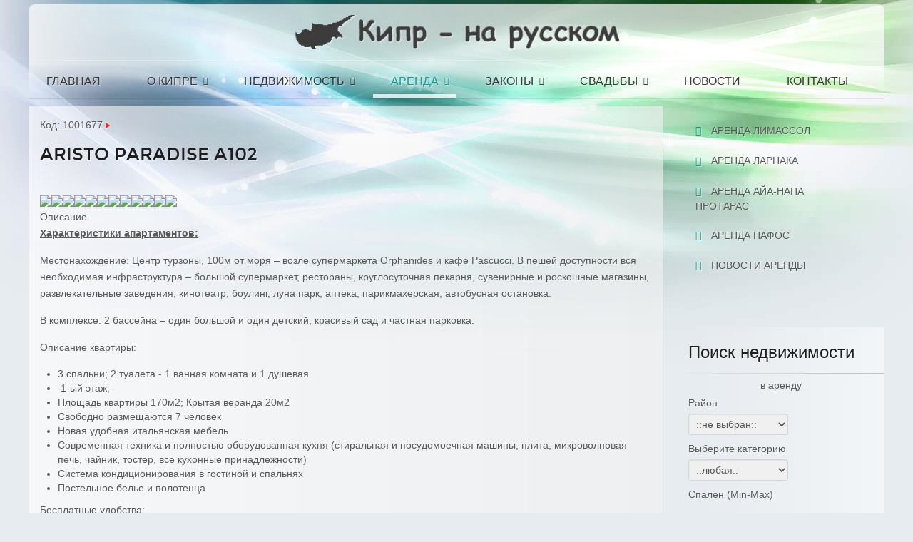

--- FILE ---
content_type: text/html; charset=utf-8
request_url: http://ru-kipr.ru/rent/2441/aristo-paradise-a102
body_size: 10516
content:
<!doctype html>
<!-- Microdata markup added by Google Structured Data Markup Helper. -->
<html xml:lang="ru-ru" lang="ru-ru" >
<head>
<!-- Global site tag (gtag.js) - Google Analytics -->
<script async src="https://www.googletagmanager.com/gtag/js?id=UA-34333777-1"></script>
<script>
  window.dataLayer = window.dataLayer || [];
  function gtag(){dataLayer.push(arguments);}
  gtag('js', new Date());

  gtag('config', 'UA-34333777-1');
</script>
    <meta name="viewport" content="width=device-width, initial-scale=1.0">
  <base href="http://ru-kipr.ru/rent/2441/aristo-paradise-a102" />
  <meta http-equiv="content-type" content="text/html; charset=utf-8" />
  <meta name="description" content="Аренда апартаментов ARISTO PARADISE A102 в Лимассоле, 3 спальни. Характеристики апартаментов:

Местонахождение: Центр турзоны, 100м от моря – возле супермаркета..." />
  <meta name="generator" content="Estate Agent Improved - v2.5.4" />
  <title>Кипр на русском :: ARISTO PARADISE A102</title>
  <link href="/favicon.ico" rel="shortcut icon" type="image/vnd.microsoft.icon" />
  <link rel="stylesheet" href="/components/com_estateagent/templates/shadowbox/shadowbox.css" type="text/css" />
  <link rel="stylesheet" href="/components/com_estateagent/assets/estateagent.css" type="text/css" />
  <link rel="stylesheet" href="/media/system/css/modal.css" type="text/css" />
  <link rel="stylesheet" href="/templates/rt_oculus/css-compiled/menu-b6e84d7f9eabddbacf042dec9a5a78f9.css" type="text/css" />
  <link rel="stylesheet" href="/templates/rt_oculus/css-compiled/menu.css" type="text/css" />
  <link rel="stylesheet" href="/libraries/gantry/css/grid-responsive.css" type="text/css" />
  <link rel="stylesheet" href="/templates/rt_oculus/css-compiled/bootstrap.css" type="text/css" />
  <link rel="stylesheet" href="/templates/rt_oculus/css-compiled/master-8a27267d98e9358bdf21c187b7b5f43c.css" type="text/css" />
  <link rel="stylesheet" href="/templates/rt_oculus/css-compiled/mediaqueries.css" type="text/css" />
  <link rel="stylesheet" href="/templates/rt_oculus/css-compiled/thirdparty-k2.css" type="text/css" />
  <link rel="stylesheet" href="http://ru-kipr.ru/modules/mod_ea_search/mod_ea_search.css" type="text/css" />
  <style type="text/css">
#rt-logo {background: url(/images/frontpage/logo.png) 50%/100% no-repeat !important;}
#rt-logo {width: 40%;height: 48px;min-width: 300px;}

  </style>
  <script src="/media/system/js/mootools-core.js" type="text/javascript"></script>
  <script src="/media/system/js/core.js" type="text/javascript"></script>
  <script src="/media/system/js/modal.js" type="text/javascript"></script>
  <script src="http://connect.facebook.net/ru_RU/all.js#xfbml=1" type="text/javascript"></script>
  <script src="/libraries/gantry/js/browser-engines.js" type="text/javascript"></script>
  <script src="/templates/rt_oculus/js/rokmediaqueries.js" type="text/javascript"></script>
  <script src="/modules/mod_roknavmenu/themes/default/js/responsive.js" type="text/javascript"></script>
  <script type="text/javascript">

		window.addEvent('domready', function() {

			SqueezeBox.initialize({});
			SqueezeBox.assign($$('a.modal'), {
				parse: 'rel'
			});
		});window.addEvent('domready', function() {
			$$('.hasTip').each(function(el) {
				var title = el.get('title');
				if (title) {
					var parts = title.split('::', 2);
					el.store('tip:title', parts[0]);
					el.store('tip:text', parts[1]);
				}
			});
			var JTooltips = new Tips($$('.hasTip'), { maxTitleChars: 50, fixed: false});
		});
  </script>
  <script type="text/javascript" src="https://maps.googleapis.com/maps/api/js?key=AIzaSyAuUYEqpLwql3-LBvsQve6mANDk0npEYwg&v=3.exp&libraries=geometry"></script>
  <script type="text/javascript">
<!-- // 
// GoogleMap api MultiPoint Version 3.0 
// written for Estate Aagent Improved
// 2012 Manos Orfanoudakis
// http://www.eaimproved.eu
// Published under GNU GPL
//<![CDATA[
function GMapExtended(divider){
	this.divname=divider;
	var self=this;
	//this.beforeLoad=function () {};
	//this.afterLoad =function () {};
	if (window.addEventListener) //DOM method for binding an event
	{
		window.addEventListener("load", function (){self.GMapload();}, false);
	}
	else if (window.attachEvent) //IE exclusive method for binding an event
	{
		window.attachEvent("onload",function (){self.GMapload();});
	}
}		
 

GMapExtended.prototype.clearOverlays= function ()
	{
		while(this.mypoints[0]){
		   this.mypoints.pop().setMap(null);
		  }
	};
GMapExtended.prototype.showLocation=function (point){
		var parts = point.split(";");
		var lat = parseFloat( parts[0] );
		var lon = parseFloat( parts[1] );
		lat = lat.toFixed(6);
		lon = lon.toFixed(6);
		var point=new google.maps.LatLng(lat,lon);
		//eagmap.checkResize();
		this.map.setCenter(point);
		this.map.setZoom(parseInt(parts[2]));
		
	}
		
GMapExtended.prototype.addPoint = function(point, text,listener){

	this.infowindowvar.close();								   
	if(typeof point == "string"){
		var parts=point.split(";");
		var lat = parseFloat( parts[0] );
		var lon = parseFloat( parts[1] );
		lat = lat.toFixed(6);
		lon = lon.toFixed(6);
		point=new google.maps.LatLng(lat,lon);
	}
			
	var marker = new google.maps.Marker({
        position: point, 
        map: this.map,
        title: 'Click for Details',
		//draggable: true,
		clickable:true
		
    });

	this.mypoints.push(marker);
		  
		var m=this; //map!=this in the context of the inline function
		if(text){
			google.maps.event.addListener(marker, 'click',function(){
					m.infowindowvar.close();								   
					m.infowindowvar.setContent(text);		
					m.infowindowvar.open(m.map,marker);
//				marker.openInfoWindowHtml(text);			
			});
		}
		if(listener){
			google.maps.event.addListener(marker, 'click',listener);
		}
	}
GMapExtended.prototype.beforeLoad=function () {};
GMapExtended.prototype.afterLoad =function () {};

GMapExtended.prototype.GMapload=function(){
	
		this.beforeLoad();
		
		var myOptions = {
		zoom: 10,		center: new google.maps.LatLng(0, 0),
		//navigationControl: true,
		scaleControl: true,
		scrollwheel: false,
		mapTypeControl: true,
		zoomControl: true,
		panControl : true,
		zoomControlOptions: {
            style: google.maps.ZoomControlStyle.DEFAULT        },
		//size: (600, 700, 'px', 'px'),
		streetViewControl: false,
		overviewMapControl: true,
		overviewMapControlOptions: { opened: false },
		mapTypeId: google.maps.MapTypeId.ROADMAP//$eaconf->ea_googlemap_enable_overview
		//mapTypeId: google.maps.MapTypeId.HYBRID //todo
		
		//panControl: true,
		//zoomControl: true,
		//streetViewControl: true,
		//overviewMapControl: true
		
		
		
		}
		
		this.geocoder = new google.maps.Geocoder();
		this.map = new google.maps.Map(document.getElementById(this.divname),myOptions);
		google.maps.event.trigger(this.divname, 'resize')
		this.mypoints =[]; //Store all points here<br 
		this.infowindowvar= new google.maps.InfoWindow();
					
		this.fixView();
		
		if(this.defaultPoint)
		{
			this.addPoint(this.defaultPoint,this.defaultPointText);
			this.showLocation(this.defaultPoint);
		}
		this.afterLoad();
		
	}
	
GMapExtended.prototype.fixView=function(){
		var self=this;
		google.maps.event.trigger(this, 'resize');
 		setTimeout(function (){self.fixView();},10);
	}
  

	
//]]>
// -->
</script>
  <script type="text/javascript">
		<!-- // 
		var mapDivgmap= new GMapExtended("gmap");
		mapDivgmap.defaultPoint="34.70258099700865;33.10544378260431;12";
				mapDivgmap.defaultPointText="<div style=\"padding: 1px;\"><div style=\"width:95%;border-bottom:#999 solid 1px;margin-bottom:4px;\">ARISTO PARADISE A102<\/div><div style=\"float:left; padding:2px;\">\x3Cimg src=\"http://ru-kipr.ru/media/com_estateagent/pictures/t7fc31235f635f3532079adf609949e42.jpg\" style=\"width:60px; border:1px solid #999; padding 1px;\" alt=\'\'/\x3E<\/div><div style=\"width:280px;padding: 2px;color:#333; \">Характеристики апартаментов:\r\n\r\nМестонахождение: Центр ту...\x3Cbr/\x3E<\/div><div style=\"clear:both; \"><\/div><\/div>";
				// -->
		</script>
  <script  language="javascript" type="text/javascript">
		<!-- // 
		//document.write(document.cookie);
		function createCookie(name,value,days) {
			if (days) {
				var date = new Date();
				date.setTime(date.getTime()+(days*24*60*60*1000));
				var expires = "; expires="+date.toGMTString();
			}
			else var expires = "";
			document.cookie = name+"="+value+expires+"; path=/";
		}

		function readCookie(name) {
			var nameEQ = name + "=";
			var ca = document.cookie.split(';');
			
			for(var i=0;i < ca.length;i++) {
				var c = ca[i];
				while (c.charAt(0)==' ') c = c.substring(1,c.length);
				if (c.indexOf(nameEQ) == 0) return c.substring(nameEQ.length,c.length);
			}
			return null;
		}
		
				
		function eraseCookie(name) {
	
			document.cookie = name +'=; expires=Thu, 01-Jan-00 00:00:01 GMT;';
		}
		
		function addToShortList(id){
			list=readCookie('ea_shortlist');
			if(list==null)
				list=['0'];
			else
				list=list.split('-');
			//list=list.filter(arrayRem);
			newlist=new Array();
			while(list.length>0)
			{
				el=list.pop();
				if(el!=id)
				newlist.push(el);
				
			}
	
			list=newlist;
	
			list.push(id);
			createCookie('ea_shortlist',list.join('-'));
		}
		function removeShortList(id){
			list=readCookie('ea_shortlist');
			if(list==null)
				list=['0'];
			else
				list=list.split('-');
			newlist=[];
			while(list.length>0)
			{
				el=list.pop();
				if(el!=id)
				newlist.push(el);
				
			}
	
			list=newlist;

			createCookie('ea_shortlist',list.join('-'));
		}
		
		function returnObjById( id )
		{
			if (document.getElementById)
				var returnVar = document.getElementById(id);
			else if (document.all)
				var returnVar = document.all[id];
			else if (document.layers)
				var returnVar = document.layers[id];
			return returnVar;
		}
		
			
		function eagetElementsByClass(searchClass) {
			var classElements = new Array();
				node = document;
				tag = '*';
			var els = node.getElementsByTagName(tag);
			var elsLen = els.length;
			var pattern = new RegExp("(^|\\s)"+searchClass+"(\\s|$)");
			for (i = 0, j = 0; i < elsLen; i++) {
				if ( pattern.test(els[i].className) ) {
					classElements[j] = els[i];
					j++;
				}
			}
			return classElements;
		}
		function contains(list,element) 
		  {
				  for (var i = 0; i < list.length; i++) 
			   {
					  if (list[i] == element) 
				  {
							  return true;
					  }
				  }
				  return false;
		  };
  
		function WriteLink(id,nofix){
			list=readCookie('ea_shortlist');
			if(list==null){
					list=new Array();
					list.push('0');
			}
				else
					list=list.split('-');
			
			thespan = returnObjById('eaShortlistLink'+id);
			if(contains(list,id)==false)
				thespan.innerHTML="<a href=\"javascript: addToShortList('"+id+"'); WriteLink('"+id+"');\"><image src=\"http://ru-kipr.ru/media/com_estateagent/gui/fav_add.png\" alt=\"Добавить в мой список\"><\/img>&nbsp;Добавить в мой список<\/a>";
			else
				thespan.innerHTML="<a href=\"javascript: removeShortList('"+id+"'); WriteLink('"+id+"');\"><image src=\"http://ru-kipr.ru/media/com_estateagent/gui/fav_delete.png\" alt=\"Удалить из моего списка\"><\/img>&nbsp;Удалить из моего списка<\/a>";
				if(list.length>1)
				{
					classelem=eagetElementsByClass('ea_shortlist_view');
					for(i=0; i<classelem.length; i++)
					{
						classelem[i].style.display="";
						
					}
				}
				else
				{
					classelem=eagetElementsByClass('ea_shortlist_view');
					for(i=0; i<classelem.length; i++)
					{
						
						classelem[i].style.display="none";
						
					}
					
				}

		}

		// -->
		</script>
</head>
<body  class="logo-type-custom backgroundtop-type-preset8 backgroundbottom-type-preset8 main-body-style-light font-family-oculus font-size-is-default menu-type-splitmenu layout-mode-responsive col12">
  <div id="rt-page-surround">
    <div id="rt-bg-top">
      <div id="rt-bg-bottom">
                        
        <div class="rt-container">
                    <header id="rt-top-surround">
                        <div id="rt-header">
              <div class="rt-grid-12 rt-alpha rt-omega">
            <div class="rt-block logo-block">
            <a href="/" id="rt-logo"></a>
        </div>
        
</div>
              <div class="clear"></div>
            </div>
                                    <div id="rt-navigation">
              <div class="rt-grid-12 rt-alpha rt-omega">
    	<div class="rt-block menu-block">
		<div class="gf-menu-device-container"></div>
<ul class="gf-menu gf-splitmenu l1 top" >
                     <li class="item110" >

                <a class="item" href="/"  >

                                Главная                </a>

                    </li>
		                     <li class="item27 parent" >

                <a class="item" href="/cyprus"  >

                                О Кипре                </a>

                    </li>
		                     <li class="item37 parent" >

                <a class="item" href="/sale"  >

                                Недвижимость                </a>

                    </li>
		                     <li class="item65 parent active last" id="current">

                <a class="item" href="/rent"  >

                                Аренда                </a>

                    </li>
		                     <li class="item71 parent" >

                <a class="item" href="/legislation"  >

                                Законы                </a>

                    </li>
		                     <li class="item93 parent" >

                <a class="item" href="/svadba-na-kipre"  >

                                Свадьбы                </a>

                    </li>
		                     <li class="item87" >

                <a class="item" href="/news"  >

                                Новости                </a>

                    </li>
		                     <li class="item77" >

                <a class="item" href="/contacts"  >

                                Контакты                </a>

                    </li>
		    </ul>		<div class="clear"></div>
	</div>
	
</div>
              <div class="clear"></div>
            </div>
                      </header>
                              <div id="rt-transition">
                                    <div id="rt-utility">
                            <div class="clear"></div>
            </div>
                                                                                  
<div id="rt-main" class="mb9-sa3">
                <div class="rt-container">
                    <div class="rt-grid-9 ">
                                                						<div class="rt-block">
	                        <div id="rt-mainbody">
								<div class="component-content">
	                            	        	
        <div itemscope itemtype="http://schema.org/Product">
	<div class="ea_default_object_header contentheading">
		Код:&nbsp;1001677&nbsp;<img src="/media/com_estateagent/gui/arrow.png" alt="Arrow"  /><h1 itemprop='name'>ARISTO PARADISE A102</h1>        </div>
	<div class="ea_sharelinks">
        
        <div id="fb-root"></div>                <script language="javascript" type="text/javascript">
					//<![CDATA[
					document.write('<fb:like expr:href="http://ru-kipr.ru/index.php?option=com_estateagent&view=showproperty&id=2441&Itemid=65"  layout="button_count" send="true" show_faces="false" width="200" colorscheme="light"></fb:like>');
					//]]>
				</script>
              
                        <div class="ea_clearboth"></div>
        </div>
	
	
		
	<div class="ea_wrapper">
    	<div class="ea_left_col">
        	
		<div class="ea_default_border"><a href="http://ru-kipr.ru/media/com_estateagent/pictures/7fc31235f635f3532079adf609949e42.jpg"  class="modal"><img itemprop="image" src="http://ru-kipr.ru/media/com_estateagent/pictures/t7fc31235f635f3532079adf609949e42.jpg" class="ea_modal_thump"/></a><a href="http://ru-kipr.ru/media/com_estateagent/pictures/3f3a719057e74089fc53ff3a591359a8.jpg"  class="modal"><img itemprop="image" src="http://ru-kipr.ru/media/com_estateagent/pictures/t3f3a719057e74089fc53ff3a591359a8.jpg" class="ea_modal_thump"/></a><a href="http://ru-kipr.ru/media/com_estateagent/pictures/f7178093f80d96819469f109c1de1ae6.jpg"  class="modal"><img itemprop="image" src="http://ru-kipr.ru/media/com_estateagent/pictures/tf7178093f80d96819469f109c1de1ae6.jpg" class="ea_modal_thump"/></a><a href="http://ru-kipr.ru/media/com_estateagent/pictures/52337fd7f6ee078e95b0366f5562d2e9.jpg"  class="modal"><img itemprop="image" src="http://ru-kipr.ru/media/com_estateagent/pictures/t52337fd7f6ee078e95b0366f5562d2e9.jpg" class="ea_modal_thump"/></a><a href="http://ru-kipr.ru/media/com_estateagent/pictures/d5226532ce4fedc3ebd4c581e5911382.jpg"  class="modal"><img itemprop="image" src="http://ru-kipr.ru/media/com_estateagent/pictures/td5226532ce4fedc3ebd4c581e5911382.jpg" class="ea_modal_thump"/></a><a href="http://ru-kipr.ru/media/com_estateagent/pictures/537d3946aec7ac71d444c7a7dbf41329.jpg"  class="modal"><img itemprop="image" src="http://ru-kipr.ru/media/com_estateagent/pictures/t537d3946aec7ac71d444c7a7dbf41329.jpg" class="ea_modal_thump"/></a><a href="http://ru-kipr.ru/media/com_estateagent/pictures/78caa4ee1033a6356ce1af1502d498c4.jpg"  class="modal"><img itemprop="image" src="http://ru-kipr.ru/media/com_estateagent/pictures/t78caa4ee1033a6356ce1af1502d498c4.jpg" class="ea_modal_thump"/></a><a href="http://ru-kipr.ru/media/com_estateagent/pictures/e43771f2a48d495adff604ea0f32ac67.jpg"  class="modal"><img itemprop="image" src="http://ru-kipr.ru/media/com_estateagent/pictures/te43771f2a48d495adff604ea0f32ac67.jpg" class="ea_modal_thump"/></a><a href="http://ru-kipr.ru/media/com_estateagent/pictures/592a3cebf744db4331506d4b97c4dc50.jpg"  class="modal"><img itemprop="image" src="http://ru-kipr.ru/media/com_estateagent/pictures/t592a3cebf744db4331506d4b97c4dc50.jpg" class="ea_modal_thump"/></a><a href="http://ru-kipr.ru/media/com_estateagent/pictures/3df9e2f4addf18f5444cd778969fa0ec.jpg"  class="modal"><img itemprop="image" src="http://ru-kipr.ru/media/com_estateagent/pictures/t3df9e2f4addf18f5444cd778969fa0ec.jpg" class="ea_modal_thump"/></a><a href="http://ru-kipr.ru/media/com_estateagent/pictures/d27cd611ea8b76378433272e378e34a8.jpg"  class="modal"><img itemprop="image" src="http://ru-kipr.ru/media/com_estateagent/pictures/td27cd611ea8b76378433272e378e34a8.jpg" class="ea_modal_thump"/></a><a href="http://ru-kipr.ru/media/com_estateagent/pictures/3f412cf5df785dd375227bba55b5d7da.jpg"  class="modal"><img itemprop="image" src="http://ru-kipr.ru/media/com_estateagent/pictures/t3f412cf5df785dd375227bba55b5d7da.jpg" class="ea_modal_thump"/></a></div>	                    <div class="ea_default_border">
					<div class="ea_default_sectiontableheader sectiontableheader">Описание</div>
                                        <div itemprop="description">
					<p><u><b>Характеристики апартаментов:
</b></u></p>
<p>Местонахождение: Центр турзоны, 100м от моря – возле супермаркета Orphanides и кафе Pascucci. В пешей доступности вся необходимая инфраструктура – большой супермаркет, рестораны, круглосуточная пекарня, сувенирные и роскошные магазины, развлекательные заведения, кинотеатр, боулинг, луна парк, аптека, парикмахерская, автобусная остановка. </p>
<p>В комплексе: 2 бассейна – один большой и один детский, красивый сад и частная парковка.</p>
<p>Описание квартиры:&nbsp; </p>
<ul>
	<li>3 спальни; 2 туалета - 1 ванная комната и 1 душевая </li>
	<li>&nbsp;1-ый этаж; </li>
	<li>Площадь квартиры 170м2; Крытая веранда 20м2 </li>
	<li>Свободно размещаются 7 человек </li>
	<li>Новая удобная итальянская мебель </li>
	<li>Современная техника и полностью оборудованная кухня (стиральная и посудомоечная машины, плита, микроволновая печь, чайник, тостер, все кухонные принадлежности) </li>
	<li>Система кондиционирования в гостиной и спальнях </li>
	<li>Постельное белье и полотенца </li>
</ul>
<p>Бесплатные удобства: </p>
<ul>
	<li>Беспроводной интернет </li>
	<li>Спутниковое телевидение с русскими каналами</li>
	<li>Детская кроватка и стульчик по запросу</li>
</ul>
<p></p>                                        </div>
                   </div>
			                
         <div class="ea_default_border">
                      
                                      
                        <div class="ea_default_sectiontableheader sectiontableheader">Расположение объекта</div>
                      
                   
                                        <div class="ea_property_location"><span class="ea_property_location_label">Город</span>Limassol</div>
                                          <div class="ea_property_location"><span class="ea_property_location_label">Район</span>Limassol</div>
                                                               <div class="ea_property_location"><span class="ea_property_location_label">Страна</span>Кипр</div>
                     			</div>
         
         
         
          
				
			<div class="ea_default_border">
			<div class="ea_default_sectiontableheader sectiontableheader">Map</div>
									
            <div id="gmap" style ="border: 1px solid #EBEBEB; width:auto; height:350px;overflow:hidden"></div>			
			</div>
			  
            <div><a href="/rent/limassol-rent">Аренда недвижимости в Лимассоле</div>            

       </div>   
   
          
	<div class="ea_right_col">
               
        	<div class="ea_default_header-l">
            	            	<div style="width:100%"></div>
            	<div style="width:100%"></div> 
            	                            	        <div id="eaShortlistLink2441"></div>
        
        
		<script   language="javascript" type="text/javascript">
		<!-- // 
		
		if (window.addEventListener) //DOM method for binding an event
		{
			window.addEventListener("load", function(){WriteLink('2441');}, false);
		}
		else if (window.attachEvent) //IE exclusive method for binding an event
		{
			window.attachEvent("onload", function(){WriteLink('2441');});
		}	
		
		// -->
		</script>
         
		
                                        
        	</div>
          
           			 
				                
                <div class="ea_default_border">
                <div class="ea_default_sectiontableheader sectiontableheader">Данные объекта</div>
                <div class="ea_objectdata_info" ><span class="ea_objectdata_label">Тип объекта</span>:&nbsp;квартира / апартаменты</div><div class="ea_objectdata_info" ><span class="ea_objectdata_label">Жилая площадь</span>:&nbsp;170&nbsp;m&sup2;</div><div class="ea_objectdata_info" ><span class="ea_objectdata_label">Спален</span>:&nbsp;3</div><div class="ea_objectdata_info" ><span class="ea_objectdata_label">Санузлов</span>:&nbsp;2</div>				</div>

				<div class="ea_default_border">
                <div class="ea_default_sectiontableheader sectiontableheader">Финансовая информация</div>
            	<div class="ea_financial_info" ><span class="ea_financial_label">Тип:</span><span class="ea_pricebox">аренда</span></div>				<div class="ea_financial_info" ><span class="ea_financial_label">Цена:</span><span itemprop="offers" itemscope itemtype="http://schema.org/Offer" class="ea_pricebox"> от <span class="ea_price"><span itemprop="priceCurrency">&euro;</span>&nbsp;<span itemprop="price">176</span></span></span></div>				<div class="ea_clearboth"></div>
                </div>

				
                
              
                         
            <div class="ea_default_border">
            		<div class="ea_default_sectiontableheader sectiontableheader">Контактные данные</div>
                    <div class="ea_contact_photo_obj">
                                        </div>
                    <div class="ea_contact_address_obj">
                    <span class="ea_default_label">Имя :</span> Olga<br /><span class="ea_default_label">Адрес :</span> 2 Spyrou Kyprianou str<br /><span class="ea_default_label">Город :</span> Larnaca<br /><span class="ea_default_label">Страна :</span> Кипр<br />                    </div>
                   <div class="ea_clearboth"></div>
                    <div class="ea_contact_details_obj">
                                        </div>
                                         
                    <div class="button" style="background-image:linear-gradient(#13B5AE, #17E7DE 50%, #0E9691);"><a  id="contactform2441" class="modal" rel="{handler: 'iframe', size: {x: 300, y: 500}}" href="/component/estateagent/?view=mailform&amp;id=1&amp;propertyid=2441&amp;tmpl=component"  title="Отправить сообщение" ><img src="/media/com_estateagent/gui/email_go.png" border="0" alt="contact" title="contact" />&nbsp;Отправить сообщение</a></div>
                    
                    
            
                    
            </div>   
                             
			
       </div>
            <div style="clear:both"></div>
 </div>
 
</div>
  
								</div>
	                        </div>
						</div>
                                                                    </div>
                                <div class="rt-grid-3 ">
                <div id="rt-sidebar-b">
                    	<div class="rt-block ">
		<div class="module-surround">
						<div class="module-content submenu">
		    	<ul class="menu l1 " >
                     <li class="item66" >

                <a class="item" href="/rent/limassol-rent"  >

                                Аренда Лимассол                </a>

                    </li>
		                     <li class="item67" >

                <a class="item" href="/rent/larnaca-rent"  >

                                Аренда Ларнака                </a>

                    </li>
		                     <li class="item68" >

                <a class="item" href="/rent/agia-napa-protaras-rent"  >

                                Аренда Айа-Напа Протарас                </a>

                    </li>
		                     <li class="item69" >

                <a class="item" href="/rent/pafos-rent"  >

                                Аренда Пафос                </a>

                    </li>
		                     <li class="item251" >

                <a class="item" href="/rent/rent-news"  >

                                Новости аренды                </a>

                    </li>
		    </ul>			</div>
		</div>
	</div>
	
        <div class="rt-block ">
           	<div class="module-surround">
		        	        	<div class="module-content">
	        		<div class="bannergroup">


</div>
	        	</div>
    		</div>
    	</div>
	        <div class="rt-block title4 box6 rt-horizontal-gradient fp-roksprocket-lists-3 nomarginright">
           	<div class="module-surround">
		        				<div class="module-title">
					<h2 class="title">Поиск недвижимости</h2>				</div>
	        		        	<div class="module-content">
	        		<fieldset><form  action="/rent/showresult2" method="get" name="easearch_mod_120"><div style="text-align: center; margin: -15px 0px 3px;">в аренду</div><div class="ea_vert_border"><label class="easm_label" for="src_district_120">Район</label><select id="src_district_120" name="src_district"  class="inputbox" style="width:140px " >
	<option value="no">::не выбран::</option>
	<option value="Ayia Napa Protaras">Ayia Napa Protaras</option>
	<option value="Larnaka">Larnaka</option>
	<option value="Limassol">Limassol</option>
	<option value="Nicosia">Nicosia</option>
	<option value="Paphos">Paphos</option>
	<option value="Troodos">Troodos</option>
</select>
</div><div class="ea_vert_border"><label class="easm_label" for="src_cat_120">Выберите категорию</label><select id="src_cat_120" name="src_cat" class="inputbox" style="width:140px " >
	<option value="">::любая::</option>
	<option value="2">вилла / дом</option>
	<option value="5">таунхауз</option>
	<option value="8">мезонет</option>
	<option value="1">квартира / апартаменты</option>
	<option value="3">участок</option>
	<option value="4">бизнес</option>
</select>
</div><input type="hidden" name="type" value="1"><div class="ea_vert_border"><label class="easm_label">Спален (Min-Max)</label><br/><select id="bedrooms_min_120" name="bedrooms_min" class="inputbox ea_minmax_input" >
	<option value="-1">---</option>
	<option value="0">0</option>
	<option value="1">1</option>
	<option value="2">2</option>
	<option value="3">3</option>
	<option value="4">4</option>
	<option value="5">5</option>
	<option value="6">6</option>
	<option value="7">7</option>
	<option value="8">8</option>
	<option value="9">9</option>
	<option value="10">10</option>
</select>
 - <select id="bedrooms_max_120" name="bedrooms_max" class="inputbox ea_minmax_input" >
	<option value="-1">---</option>
	<option value="0">0</option>
	<option value="1">1</option>
	<option value="2">2</option>
	<option value="3">3</option>
	<option value="4">4</option>
	<option value="5">5</option>
	<option value="6">6</option>
	<option value="7">7</option>
	<option value="8">8</option>
	<option value="9">9</option>
	<option value="10">10</option>
</select>
</div><div class="ea_vert_border"><label class="easm_label">Введите код объекта или слова для поиска</label><input class="inputbox ea_textboxwidth" type="text" name="searchstring"/></div><div class="ea_vert_border_button"><input class="button" type="submit"  value="Начать поиск" /></div><input type="hidden" name="isnewsearch" value="1" /></form></fieldset>	        	</div>
    		</div>
    	</div>
	        <div class="rt-block ">
           	<div class="module-surround">
		        	        	<div class="module-content">
	        		<div class="bannergroup">


</div>
	        	</div>
    		</div>
    	</div>
	        <div class="rt-block ">
           	<div class="module-surround">
		        	        	<div class="module-content">
	        		<div class="bannergroup">


</div>
	        	</div>
    		</div>
    	</div>
	
                </div>
            </div>

                    <div class="clear"></div>
                </div>
            </div>
                                              </div>
                              <footer id="rt-footer-surround">
            <div id="rt-footer-content">
                            <div id="rt-footer">
                <div class="rt-grid-12 rt-alpha rt-omega">
            <div class="rt-block ">
           	<div class="module-surround">
		        	        	<div class="module-content">
	        		<!-- BEGIN JIVOSITE CODE {literal} -->
<script type='text/javascript'>
(function(){ var widget_id = 'kglG1jdPEY';
var s = document.createElement('script'); s.type = 'text/javascript'; s.async = true; s.src = '//code.jivosite.com/script/widget/'+widget_id; var ss = document.getElementsByTagName('script')[0]; ss.parentNode.insertBefore(s, ss);})();</script>
<!-- {/literal} END JIVOSITE CODE -->	        	</div>
    		</div>
    	</div>
	
</div>
                <div class="clear"></div>
              </div>
                                          <div id="rt-copyright">
                <div class="rt-grid-3 rt-alpha">
            <div class="rt-block ">
           	<div class="module-surround">
		        	        	<div class="module-content">
	        		

<div class="custom"  >
	<ul>
<li>Как попасть на Кипр?</li>
<li><a href="/legislation/residency" title="вид на жительство на кипре">Вид на жительство</a></li>
<li><a href="/legislation/citizenship" title="гражданство кипра">Гражданство</a></li>
</ul></div>
	        	</div>
    		</div>
    	</div>
	
</div>
<div class="rt-grid-3">
            <div class="rt-block ">
           	<div class="module-surround">
		        	        	<div class="module-content">
	        		<form action="/" method="post">
	<div class="search">
		<label style="display:inline-block;font-weight:normal;vertical-align:text-bottom;" for="mod-search-searchword">Искать...</label><input name="searchword" id="mod-search-searchword" maxlength="20"  class="inputbox" type="text" size="20" value="поиск по сайту..."  onblur="if (this.value=='') this.value='поиск по сайту...';" onfocus="if (this.value=='поиск по сайту...') this.value='';" />	<input type="hidden" name="task" value="search" />
	<input type="hidden" name="option" value="com_search" />
	<input type="hidden" name="Itemid" value="65" />
	</div>
</form>
	        	</div>
    		</div>
    	</div>
	
</div>
<div class="rt-grid-3">
    	<div class="clear"></div>
	<div class="rt-block">
		
		© Кипр на русском 2010-2017	</div>
	
</div>
<div class="rt-grid-3 rt-omega">
    	<div class="clear"></div>
	<div class="rt-block">
		<a href="#" id="gantry-totop" rel="nofollow">Наверх</a>
	</div>
	
</div>
                <div class="clear"></div>
              </div>
                            
            </div>
          </footer>
                  </div>
                      </div>
    </div>
      </div>
<!--LiveInternet counter--><script type="text/javascript"><!--
document.write("<a href='http://www.liveinternet.ru/click' "+
"target=_blank><img src='//counter.yadro.ru/hit?t44.6;r"+
escape(document.referrer)+((typeof(screen)=="undefined")?"":
";s"+screen.width+"*"+screen.height+"*"+(screen.colorDepth?
screen.colorDepth:screen.pixelDepth))+";u"+escape(document.URL)+
";"+Math.random()+
"' alt='' title='LiveInternet' "+
"border='0' width='31' height='31'><\/a>")
//--></script><!--/LiveInternet-->

<!-- Yandex.Metrika counter -->
<script type="text/javascript">
(function (d, w, c) {
    (w[c] = w[c] || []).push(function() {
        try {
            w.yaCounter18392707 = new Ya.Metrika({id:18392707,
                    clickmap:true,
                    trackLinks:true,
                    accurateTrackBounce:true});
        } catch(e) { }
    });

    var n = d.getElementsByTagName("script")[0],
        s = d.createElement("script"),
        f = function () { n.parentNode.insertBefore(s, n); };
    s.type = "text/javascript";
    s.async = true;
    s.src = (d.location.protocol == "https:" ? "https:" : "http:") + "//mc.yandex.ru/metrika/watch.js";

    if (w.opera == "[object Opera]") {
        d.addEventListener("DOMContentLoaded", f, false);
    } else { f(); }
})(document, window, "yandex_metrika_callbacks");
</script>
<noscript><div><img src="//mc.yandex.ru/watch/18392707" style="position:absolute; left:-9999px;" alt="" /></div></noscript>
<!-- /Yandex.Metrika counter -->
<!-- Cleversite chat button -->
  <script type='text/javascript'>
    (function() { 
      var s = document['createElement']('script');
      s.type = 'text/javascript'; 
      s.async = true; 
      s.charset = 'utf-8';  
      s.src = '//cleversite.ru/cleversite/widget_new.php?supercode=1&referer_main='+encodeURIComponent(document.referrer)+'&clid=66048thHnr&siteNew=86949'; 
      var ss = document['getElementsByTagName']('script')[0]; 
      if(ss) {
        ss.parentNode.insertBefore(s, ss);
      } else {
        document.documentElement.firstChild.appendChild(s);
      };
    })(); 
  </script>
<!-- / End of Cleversite chat button -->
  </body>
</html>


--- FILE ---
content_type: text/css
request_url: http://ru-kipr.ru/templates/rt_oculus/css-compiled/mediaqueries.css
body_size: 5520
content:
@media only screen and (min-width: 1200px){.visible-large{display:inherit !important;}.hidden-large{display:none !important;}.visible-desktop{display:inherit !important;}.hidden-desktop{display:none !important;}body .layout-slideshow .sprocket-features-img-container img{margin-top:-120px;top:120px;}body .fp-roksprocket-tabs .module-title .title{margin:5px 0 20px 0;}}@media only screen and (min-width: 960px) and (max-width: 1199px){.visible-large{display:none !important;}.hidden-large{display:inherit !important;}.visible-desktop{display:inherit !important;}.hidden-desktop{display:none !important;}body h1{font-size:210%;}body h2,body .componentheading,body .title{font-size:160%;}body h3{font-size:130%;}body h4{font-size:120%;}body h5{font-size:110%;}body .horizontal-login #modlgn-passwd,body .horizontal-login #modlgn-username{width:120px !important;}body .layout-slideshow .sprocket-features-desc .rt-features-desc{font-size:25px;}body .layout-slideshow .sprocket-features-img-container img{margin-top:-17px;top:17px;}body .sprocket-lists-title{font-size:17px;}body .fp-roksprocket-lists-2 .sprocket-lists .readon-wrapper{margin-left:94px;}body .fp-roksprocket-tabs .module-title .title{margin:-5px 0 10px 0;}body .fp-roksprocket-tabs .sprocket-tabs .img img{position:relative;margin-top:-80px;top:60px;}.fp-sidebar-b-img img{margin-top:-72px;top:27px;}}@media (min-width: 768px) and (max-width: 959px){.visible-tablet{display:inherit !important;}.hidden-tablet{display:none !important;}.hidden-desktop{display:inherit !important;}.visible-desktop{display:none !important;}.visible-large{display:none !important;}.hidden-large{display:inherit !important;}body h1{font-size:185%;}body h2,body .componentheading,body .title{font-size:145%;}body h3{font-size:115%;}body h4{font-size:110%;}body h5{font-size:105%;}body .horizontal-login #modlgn-passwd,body .horizontal-login #modlgn-username{width:75px !important;}body .layout-slideshow .sprocket-features-desc .rt-features-desc{font-size:22px;}body .layout-slideshow .sprocket-features-img-container img{margin-top:-32px;top:32px;}body .layout-slideshow .sprocket-features-arrows .arrow{margin-top:-32px;}body .sprocket-lists-title{font-size:15px;padding:10px 0 5px 15px;}body .fp-roksprocket-lists-1 .sprocket-lists .sprocket-lists-container li{padding:10px 0;}body .fp-roksprocket-lists-1 .sprocket-lists .sprocket-lists-image{margin-bottom:0;width:50px;}body .fp-roksprocket-lists-1 .sprocket-lists .sprocket-lists-nav{padding:10px 10px 0 20px;height:15px;}body .fp-roksprocket-lists-2 .sprocket-lists .sprocket-lists-image{margin-bottom:0;width:50px;}body .fp-roksprocket-lists-2 .sprocket-lists .readon-wrapper{margin-left:72px;}body .fp-roksprocket-lists-2 .sprocket-lists .readon-wrapper .readon{font-size:100%;}body .sprocket-tabs .sprocket-tabs-nav li .sprocket-tabs-inner{padding:5px 6px;}body .fp-roksprocket-tabs .module-title .title{margin:0 0 15px 0;}body .fp-roksprocket-tabs .sprocket-tabs .img img{position:relative;margin-top:-65px;top:50px;}body .fp-featured-article h2{font-size:16px;}.fp-sidebar-b-img img{margin-top:-11px;top:0;}.fp-footer{font-size:0.85em;}}@media (max-width: 767px){body{padding:0;}.visible-phone{display:inherit !important;}.hidden-phone{display:none !important;}.hidden-desktop{display:inherit !important;}.visible-desktop{display:none !important;}.hidden-large{display:inherit !important;}.visible-large{display:none !important;}body h1{font-size:165%;}body h2,body .componentheading,body .title{font-size:125%;}body h3{font-size:105%;}body h4{font-size:100%;}body h5{font-size:95%;}body .promo1{font-size:2.6em;line-height:1.3em;}body .promo2{font-size:1.4em;}#rt-logo{margin:0 auto;}body .component-content .column-1,body .component-content .column-2,body .component-content .column-3,body .component-content .column-4{width:100% !important;float:none !important;margin:0 !important;}body .rt-social-buttons{display:none;}body.menu-type-nomenu .fp-rokajaxsearch.rt-block{float:none;width:80%;margin:0 auto;}body .layout-slideshow .sprocket-features-desc .rt-features-desc{font-size:20px;}body .fp-roksprocket-slideshow{margin:0 -15px -25px;}body .fp-roksprocket-lists-1.rt-block{margin:30px 0 10px !important;}body .fp-roksprocket-lists-2.rt-block{margin-right:0 !important;}body .fp-roksprocket-tabs{margin-right:0;margin-top:20px;margin-bottom:0;}body .fp-roksprocket-tabs .module-title .title{margin:0 0 15px 0;}body .fp-rokajaxsearch.rt-block{margin:0 auto;padding:15px;}body #rt-mainbody{margin:-15px -25px;}#gantry-totop{margin:0 auto;text-align:center;width:100%;float:none;-moz-box-sizing:border-box;-webkit-box-sizing:border-box;box-sizing:border-box;}.gantry-width-20,.gantry-width-25,.gantry-width-30,.gantry-width-33,.gantry-width-40,.gantry-width-50,.gantry-width-60,.gantry-width-66,.gantry-width-70,.gantry-width-75,.gantry-width-80{width:100%;}.gantry-width-spacer{margin:5px;}.row{margin:0;display:block;}.row .cell{display:block;width:100%;}.form-horizontal .control-group .control-label{float:none;width:auto;text-align:left;}.form-horizontal .control-group .controls{margin-left:0;}select{width:100%;}}@media only screen and (max-width: 480px){body .layout-slideshow .sprocket-features-desc .rt-features-desc{font-size:14px;padding:0 10px;}body .layout-slideshow .sprocket-features-content{width:100%;left:0 !important;text-align:center;}body .layout-slideshow .sprocket-features-arrows{display:none;}body .layout-slideshow .readon{display:none;}body #roksearch_results{width:85%;font-size:90%;}}

--- FILE ---
content_type: text/css
request_url: http://ru-kipr.ru/templates/rt_oculus/css-compiled/thirdparty-k2.css
body_size: 39071
content:
body #k2Container.latestView .k2FeedIcon{position:absolute;margin:10px 0 0 10px;padding:0;}body #k2Container.latestView .latestItemsCategory{background:none;margin:0;padding:0;border:10px solid transparent;}body #k2Container.latestView .latestItemsCategory img{background:none;margin:0;padding:0;max-width:100%;border:1px solid rgba(0,0,0,0.4);}body #k2Container.latestView .latestItemsCategory h2{font-family:'NovecentoBold', Helvetica, Arial, sans-serif;font-size:1.8em;font-weight:normal;line-height:2.0em;margin:15px 0;margin:0 0 15px;padding:15px 0 0 0;background:none;}body #k2Container.latestView .latestItemsCategory h2 a{padding:10px 0;}body #k2Container.latestView .latestItemsCategory h2:before{font-family:FontAwesome;content:"";margin-right:10px;font-size:1.0em;color:rgba(0,0,0,0.8);position:inherit;background:none;border:none;text-shadow:none;box-shadow:none;transform:none;right:0;}body #k2Container.latestView .latestItemList{background:none;margin:0 0 20px 0;padding:0;border:10px solid transparent;}body #k2Container.latestView .latestItemList h2{display:block;font-family:'NovecentoBold', Helvetica, Arial, sans-serif;font-size:1.5em;font-weight:normal;line-height:1.4em;margin:0 0 5px 0;}body #k2Container.latestView .latestItemList .latestItemDateCreated{display:block;font-size:0.9em;margin-bottom:10px;}body #k2Container.latestView .latestItemList .latestItemDateCreated:before{font-family:FontAwesome;content:"";}body #k2Container.latestView .latestItemList .latestItemBody{margin:0;padding:0;}body #k2Container.latestView .latestItemList .latestItemImageBlock{margin:0;padding:0;float:none;}body #k2Container.latestView .latestItemList .latestItemImage{background:none;margin:0;padding:0;}body #k2Container.latestView .latestItemList .latestItemImage img{background:none;margin:0 0 5px 0;padding:0;max-width:100%;width:100% !important;border:1px solid rgba(0,0,0,0.4);}body #k2Container.latestView .latestItemList .latestItemIntroText{margin:0;padding:0;}body #k2Container.latestView .latestItemList .latestItemCategory{font-size:0.9em;line-height:1.0em;border:0;}body #k2Container.latestView .latestItemList .latestItemCategory span{display:inline-block;font-size:1.0em;font-weight:normal;line-height:1.2em;padding:0;width:100px;}body #k2Container.latestView .latestItemList .latestItemCategory span:before{font-family:FontAwesome;content:"";margin-right:5px;}body #k2Container.latestView .latestItemList .latestItemCategory a{font-size:1.0em;}body #k2Container.latestView .latestItemList .latestItemTagsBlock{font-size:0.9em;line-height:1.0em;border:0;}body #k2Container.latestView .latestItemList .latestItemTagsBlock span{display:inline-block;font-size:1.0em;font-weight:normal;line-height:1.2em;padding:0;width:100px;}body #k2Container.latestView .latestItemList .latestItemTagsBlock span:before{font-family:FontAwesome;content:"";margin-right:5px;}body #k2Container.latestView .latestItemList .latestItemTagsBlock a{font-size:1.0em;}body #k2Container.latestView .latestItemList .latestItemLinks{margin:0 0 15px 0;}body #k2Container.latestView .latestItemList .latestItemReadMore{display:block;}body #k2Container.latestView .latestItemList .latestItemReadMore .k2ReadMore{display:inline-block;}body #k2Container.itemListView .k2FeedIcon{position:absolute;margin:20px 0 0 20px;padding:0;}body #k2Container.itemListView .itemListCategory{background:none;margin:0;padding:0;border:10px solid transparent;}body #k2Container.itemListView .itemListCategory img{background:none;margin:0;padding:0;max-width:100%;float:none;border:1px solid rgba(0,0,0,0.4);}body #k2Container.itemListView .itemListCategory h2{font-family:'NovecentoBold', Helvetica, Arial, sans-serif;font-size:1.8em;font-weight:normal;line-height:2.0em;position:relative;margin:0 0 15px;padding:15px 0 0 0;background:none;}body #k2Container.itemListView .itemListCategory h2:before{font-family:FontAwesome;content:"";margin-right:10px;font-size:0.85em;color:rgba(0,0,0,0.8);position:inherit;border:none;background:none;text-shadow:none;box-shadow:none;transform:none;right:0;}body #k2Container.itemListView .itemListSubCategories h3{font-family:'NovecentoBold', Helvetica, Arial, sans-serif;text-transform:uppercase;font-size:1.5em;font-weight:normal;line-height:1.0em;margin:0 0 5px 5px;padding:0;}body #k2Container.itemListView .itemListSubCategories .subCategory{background:none;margin:0 0 15px 0;padding:0;border:10px solid transparent;}body #k2Container.itemListView .itemListSubCategories .subCategory img{background:none;margin:0;padding:0;max-width:100%;border:1px solid rgba(0,0,0,0.4);}body #k2Container.itemListView .itemListSubCategories .subCategory h2{font-family:'NovecentoBold', Helvetica, Arial, sans-serif;font-size:1.8em;font-weight:normal;line-height:2.0em;margin:0 0 15px;padding:15px 0 0 0;background:none;}body #k2Container.itemListView .itemListSubCategories .subCategory h2 a{padding:10px 0;}body #k2Container.itemListView .itemListSubCategories .subCategory h2:before{font-family:FontAwesome;content:"";margin-right:10px;font-size:0.85em;color:rgba(0,0,0,0.8);position:inherit;border:none;background:none;text-shadow:none;box-shadow:none;transform:none;right:0;}body #k2Container.itemListView .itemList #itemListLeading .catItemView{background:none;margin:0;padding:0;border:10px solid transparent;}body #k2Container.itemListView .itemList #itemListLeading .catItemDateCreated{display:block;font-size:0.9em;margin:15px 0 0 0;}body #k2Container.itemListView .itemList #itemListLeading .catItemDateCreated:before{font-family:FontAwesome;content:"";}body #k2Container.itemListView .itemList #itemListLeading h3{font-family:'NovecentoBold', Helvetica, Arial, sans-serif;font-size:1.8em;font-weight:normal;line-height:1.6em;margin:0 0 5px 0;padding:0;}body #k2Container.itemListView .itemList #itemListLeading .catItemAuthor{display:block;font-size:0.9em;margin:0px;}body #k2Container.itemListView .itemList #itemListLeading .catItemAuthor:before{font-family:FontAwesome;content:"";}body #k2Container.itemListView .itemList #itemListLeading .catItemBody{margin:0;padding:0;}body #k2Container.itemListView .itemList #itemListLeading .catItemImageBlock{margin:0;padding:0;float:none;}body #k2Container.itemListView .itemList #itemListLeading .catItemIntroText{margin:0;padding:0;}body #k2Container.itemListView .itemList #itemListLeading .catItemLinks{margin:0;padding:0;}body #k2Container.itemListView .itemList #itemListLeading .catItemImage img{margin:10px 0 5px 0;padding:0;max-width:100%;width:100% !important;border:1px solid rgba(0,0,0,0.4);}body #k2Container.itemListView .itemList #itemListLeading .catItemCategory{font-size:0.9em;line-height:1.0em;border:0;}body #k2Container.itemListView .itemList #itemListLeading .catItemCategory span{display:inline-block;font-size:1.0em;font-weight:normal;line-height:1.2em;padding:0;width:100px;}body #k2Container.itemListView .itemList #itemListLeading .catItemCategory span:before{font-family:FontAwesome;content:"";margin-right:5px;}body #k2Container.itemListView .itemList #itemListLeading .catItemCategory a{font-size:1.0em;}body #k2Container.itemListView .itemList #itemListLeading .catItemTagsBlock{font-size:0.9em;line-height:1.0em;border:0;}body #k2Container.itemListView .itemList #itemListLeading .catItemTagsBlock span{display:inline-block;font-size:1.0em;font-weight:normal;line-height:1.2em;padding:0;width:100px;}body #k2Container.itemListView .itemList #itemListLeading .catItemTagsBlock span:before{font-family:FontAwesome;content:"";margin-right:5px;}body #k2Container.itemListView .itemList #itemListLeading .catItemTagsBlock a{font-size:1.0em;}body #k2Container.itemListView .itemList #itemListLeading .catItemCommentsLink{font-size:0.9em;line-height:1.0em;border:0;margin:0;padding:0;display:block;}body #k2Container.itemListView .itemList #itemListLeading .catItemCommentsLink a{display:inline-block;font-size:1.0em;font-weight:normal;line-height:1.2em;padding:4px;}body #k2Container.itemListView .itemList #itemListLeading .catItemCommentsLink a:before{font-family:FontAwesome;content:"";margin-right:2px;}body #k2Container.itemListView .itemList #itemListLeading .catItemReadMore{display:block;margin:15px 0;}body #k2Container.itemListView .itemList #itemListLeading .catItemReadMore .k2ReadMore{display:inline-block;}body #k2Container.itemListView .itemList #itemListPrimary .catItemView{background:none;margin:0;padding:0;border:10px solid transparent;}body #k2Container.itemListView .itemList #itemListPrimary .catItemDateCreated{display:block;font-size:0.9em;margin:15px 0 0 0;}body #k2Container.itemListView .itemList #itemListPrimary .catItemDateCreated:before{font-family:FontAwesome;content:"";}body #k2Container.itemListView .itemList #itemListPrimary h3{font-family:'NovecentoBold', Helvetica, Arial, sans-serif;font-size:1.8em;font-weight:normal;line-height:1.2em;margin:0;padding:0;}body #k2Container.itemListView .itemList #itemListPrimary .catItemAuthor{display:block;font-size:0.9em;margin:0px;}body #k2Container.itemListView .itemList #itemListPrimary .catItemAuthor:before{font-family:FontAwesome;content:"";}body #k2Container.itemListView .itemList #itemListPrimary .catItemBody{margin:0;padding:0;}body #k2Container.itemListView .itemList #itemListPrimary .catItemImageBlock{margin:0;padding:0;float:none;}body #k2Container.itemListView .itemList #itemListPrimary .catItemIntroText{margin:0;padding:0;}body #k2Container.itemListView .itemList #itemListPrimary .catItemLinks{margin:0;padding:0;}body #k2Container.itemListView .itemList #itemListPrimary .catItemImage img{margin:10px 0 5px 0;padding:0;max-width:100%;width:100% !important;border:1px solid rgba(0,0,0,0.4);}body #k2Container.itemListView .itemList #itemListPrimary .catItemCategory{font-size:0.9em;line-height:1.0em;border:0;}body #k2Container.itemListView .itemList #itemListPrimary .catItemCategory span{display:inline-block;font-size:1.0em;font-weight:normal;line-height:1.2em;padding:0;width:100px;}body #k2Container.itemListView .itemList #itemListPrimary .catItemCategory span:before{font-family:FontAwesome;content:"";margin-right:5px;}body #k2Container.itemListView .itemList #itemListPrimary .catItemCategory a{font-size:1.0em;}body #k2Container.itemListView .itemList #itemListPrimary .catItemTagsBlock{font-size:0.9em;line-height:1.0em;border:0;}body #k2Container.itemListView .itemList #itemListPrimary .catItemTagsBlock span{display:inline-block;font-size:1.0em;font-weight:normal;line-height:1.2em;padding:0;width:100px;}body #k2Container.itemListView .itemList #itemListPrimary .catItemTagsBlock span:before{font-family:FontAwesome;content:"";margin-right:5px;}body #k2Container.itemListView .itemList #itemListPrimary .catItemTagsBlock a{font-size:1.0em;}body #k2Container.itemListView .itemList #itemListPrimary .catItemCommentsLink{font-size:0.9em;line-height:1.0em;border:0;margin:0;padding:0;display:block;}body #k2Container.itemListView .itemList #itemListPrimary .catItemCommentsLink a{display:inline-block;font-size:1.0em;font-weight:normal;line-height:1.2em;padding:4px;}body #k2Container.itemListView .itemList #itemListPrimary .catItemCommentsLink a:before{font-family:FontAwesome;content:"";margin-right:2px;}body #k2Container.itemListView .itemList #itemListPrimary .catItemReadMore{display:block;margin:15px 0;}body #k2Container.itemListView .itemList #itemListPrimary .catItemReadMore .k2ReadMore{display:inline-block;}body #k2Container.itemListView .itemList #itemListSecondary .catItemView{background:none;margin:0;padding:0;border:10px solid transparent;}body #k2Container.itemListView .itemList #itemListSecondary .catItemDateCreated{display:block;font-size:0.9em;margin:15px 0 0 0;}body #k2Container.itemListView .itemList #itemListSecondary .catItemDateCreated:before{font-family:FontAwesome;content:"";}body #k2Container.itemListView .itemList #itemListSecondary h3{font-family:'NovecentoBold', Helvetica, Arial, sans-serif;font-size:1.8em;font-weight:normal;line-height:1.2em;margin:0;padding:0;}body #k2Container.itemListView .itemList #itemListSecondary .catItemAuthor{display:block;font-size:0.9em;margin:0px;}body #k2Container.itemListView .itemList #itemListSecondary .catItemAuthor:before{font-family:FontAwesome;content:"";}body #k2Container.itemListView .itemList #itemListSecondary .catItemBody{margin:0;padding:0;}body #k2Container.itemListView .itemList #itemListSecondary .catItemImageBlock{margin:0;padding:0;float:none;}body #k2Container.itemListView .itemList #itemListSecondary .catItemIntroText{margin:0;padding:0;}body #k2Container.itemListView .itemList #itemListSecondary .catItemLinks{margin:0;padding:0;}body #k2Container.itemListView .itemList #itemListSecondary .catItemImage img{margin:10px 0 5px 0;padding:0;max-width:100%;width:100% !important;border:1px solid rgba(0,0,0,0.4);}body #k2Container.itemListView .itemList #itemListSecondary .catItemCategory{font-size:0.9em;line-height:1.0em;border:0;}body #k2Container.itemListView .itemList #itemListSecondary .catItemCategory span{display:inline-block;font-size:1.0em;font-weight:normal;line-height:1.2em;padding:0;width:100px;}body #k2Container.itemListView .itemList #itemListSecondary .catItemCategory span:before{font-family:FontAwesome;content:"";margin-right:5px;}body #k2Container.itemListView .itemList #itemListSecondary .catItemCategory a{font-size:1.0em;}body #k2Container.itemListView .itemList #itemListSecondary .catItemTagsBlock{font-size:0.9em;line-height:1.0em;border:0;}body #k2Container.itemListView .itemList #itemListSecondary .catItemTagsBlock span{display:inline-block;font-size:1.0em;font-weight:normal;line-height:1.2em;padding:0;width:100px;}body #k2Container.itemListView .itemList #itemListSecondary .catItemTagsBlock span:before{font-family:FontAwesome;content:"";margin-right:5px;}body #k2Container.itemListView .itemList #itemListSecondary .catItemTagsBlock a{font-size:1.0em;}body #k2Container.itemListView .itemList #itemListSecondary .catItemCommentsLink{font-size:0.9em;line-height:1.0em;border:0;margin:0;padding:0;display:block;}body #k2Container.itemListView .itemList #itemListSecondary .catItemCommentsLink a{display:inline-block;font-size:1.0em;font-weight:normal;line-height:1.2em;padding:4px;}body #k2Container.itemListView .itemList #itemListSecondary .catItemCommentsLink a:before{font-family:FontAwesome;content:"";margin-right:2px;}body #k2Container.itemListView .itemList #itemListSecondary .catItemReadMore{display:block;margin:15px 0;}body #k2Container.itemListView .itemList #itemListSecondary .catItemReadMore .k2ReadMore{display:inline-block;}body #k2Container.tagView .k2FeedIcon{position:absolute;margin:0;padding:0;right:15px;}body #k2Container.tagView .tagItemBody{margin:0;padding:0;}body #k2Container.tagView .tagItemView{background:none;margin:0;padding:0;border:10px solid transparent;}body #k2Container.tagView .tagItemView .tagItemDateCreated{display:block;font-size:0.9em;margin:0 0 5px 0;}body #k2Container.tagView .tagItemView .tagItemDateCreated:before{font-family:FontAwesome;content:"";}body #k2Container.tagView .tagItemView h2{font-family:'NovecentoBold', Helvetica, Arial, sans-serif;font-size:1.8em;font-weight:normal;line-height:1.2em;margin:0;padding:0;}body #k2Container.tagView .tagItemView .tagItemImageBlock{margin:0;padding:0;float:none;}body #k2Container.tagView .tagItemView .tagItemImage{margin:0;}body #k2Container.tagView .tagItemView .tagItemImage img{margin:10px 0 5px 0;padding:0;max-width:100%;width:100% !important;border:1px solid rgba(0,0,0,0.4);}body #k2Container.tagView .tagItemView .tagItemCategory{font-size:0.9em;line-height:1.0em;border:0;}body #k2Container.tagView .tagItemView .tagItemCategory span{display:inline-block;font-size:1.0em;font-weight:normal;line-height:1.2em;padding:0;width:100px;}body #k2Container.tagView .tagItemView .tagItemCategory span:before{font-family:FontAwesome;content:"";margin-right:5px;}body #k2Container.tagView .tagItemView .tagItemCategory a{font-size:1.0em;}body #k2Container.tagView .tagItemView .tagItemReadMore{display:block;margin:15px 0;}body #k2Container.tagView .tagItemView .tagItemReadMore .k2ReadMore{display:inline-block;}body #k2Container.userView .k2FeedIcon{position:absolute;margin:0;padding:0;right:15px;}body #k2Container.userView .userBlock{background:none;margin:0 0 15px 0;padding:0;border:10px solid transparent;}body #k2Container.userView .userBlock h2{font-family:'NovecentoBold', Helvetica, Arial, sans-serif;font-size:1.8em;font-weight:normal;line-height:1.2em;margin:0;padding:0;}body #k2Container.userView .userBlock img{background:none;margin-right:15px;border:0;}body #k2Container.userView .userItemList{background:none;margin:0;padding:0;border:10px solid transparent;}body #k2Container.userView .userItemList .userItemView{margin-bottom:25px;}body #k2Container.userView .userItemList .userItemDateCreated{display:block;font-size:0.9em;margin:0 0 5px 0;}body #k2Container.userView .userItemList .userItemDateCreated:before{font-family:FontAwesome;content:"";}body #k2Container.userView .userItemList h3{font-family:'NovecentoBold', Helvetica, Arial, sans-serif;font-size:1.8em;font-weight:normal;line-height:1.2em;margin:0;padding:0;}body #k2Container.userView .userItemList .userItemImage{margin:0;}body #k2Container.userView .userItemList .userItemBody{margin:0;padding:0;}body #k2Container.userView .userItemList .userItemImageBlock{margin:0;padding:0;float:none;}body #k2Container.userView .userItemList .userItemIntroText{margin:0;padding:0;}body #k2Container.userView .userItemList .userItemLinks{margin:0;padding:0;}body #k2Container.userView .userItemList .userItemImage img{margin:5px 0;padding:0;max-width:100%;width:100% !important;border:1px solid rgba(0,0,0,0.4);}body #k2Container.userView .userItemList .userItemCategory{font-size:0.9em;line-height:1.0em;border:0;}body #k2Container.userView .userItemList .userItemCategory span{display:inline-block;font-size:1.0em;font-weight:normal;line-height:1.2em;padding:0;width:100px;}body #k2Container.userView .userItemList .userItemCategory span:before{font-family:FontAwesome;content:"";margin-right:5px;}body #k2Container.userView .userItemList .userItemCategory a{font-size:1.0em;}body #k2Container.userView .userItemList .userItemTagsBlock{font-size:0.9em;line-height:1.0em;border:0;}body #k2Container.userView .userItemList .userItemTagsBlock span{display:inline-block;font-size:1.0em;font-weight:normal;line-height:1.2em;padding:0;width:100px;}body #k2Container.userView .userItemList .userItemTagsBlock span:before{font-family:FontAwesome;content:"";margin-right:5px;}body #k2Container.userView .userItemList .userItemTagsBlock a{font-size:1.0em;}body #k2Container.userView .userItemList .userItemCommentsLink{font-size:0.9em;line-height:1.0em;border:0;margin:0;padding:0;display:block;}body #k2Container.userView .userItemList .userItemCommentsLink a{display:inline-block;font-size:1.0em;font-weight:normal;line-height:1.2em;padding:4px;}body #k2Container.userView .userItemList .userItemCommentsLink a:before{font-family:FontAwesome;content:"";margin-right:2px;}body #k2Container.userView .userItemList .userItemReadMore{display:block;margin:15px 0;}body #k2Container.userView .userItemList .userItemReadMore .k2ReadMore{display:inline-block;}body #k2Container.genericView .k2FeedIcon{position:absolute;margin:0;padding:0;right:15px;}body #k2Container.genericView .genericItemBody{margin:0;padding:0;}body #k2Container.genericView .genericItemView{background:none;margin:0;padding:0;border:10px solid transparent;}body #k2Container.genericView .genericItemView .genericItemDateCreated{display:block;font-size:0.9em;margin:0 0 5px 0;}body #k2Container.genericView .genericItemView .genericItemDateCreated:before{font-family:FontAwesome;content:"";}body #k2Container.genericView .genericItemView h2{font-family:'NovecentoBold', Helvetica, Arial, sans-serif;font-size:1.8em;font-weight:normal;line-height:1.2em;margin:0;padding:0;}body #k2Container.genericView .genericItemView .genericItemImageBlock{margin:0;padding:0;float:none;}body #k2Container.genericView .genericItemView .genericItemImage{margin:0;}body #k2Container.genericView .genericItemView .genericItemImage img{margin:10px 0 5px 0;padding:0;max-width:100%;width:100% !important;border:1px solid rgba(0,0,0,0.4);}body #k2Container.genericView .genericItemView .genericItemCategory{font-size:0.9em;line-height:1.0em;border:0;}body #k2Container.genericView .genericItemView .genericItemCategory span{display:inline-block;font-size:1.0em;font-weight:normal;line-height:1.2em;padding:0;width:100px;}body #k2Container.genericView .genericItemView .genericItemCategory span:before{font-family:FontAwesome;content:"";margin-right:5px;}body #k2Container.genericView .genericItemView .genericItemCategory a{font-size:1.0em;}body #k2Container.genericView .genericItemView .genericItemReadMore{display:block;margin:15px 0;}body #k2Container.genericView .genericItemView .genericItemReadMore .k2ReadMore{display:inline-block;}body #k2Container.itemView{background:none;margin:0;padding:0;border:10px solid transparent;}body #k2Container.itemView .itemDateCreated{display:block;font-size:0.9em;margin:0;}body #k2Container.itemView .itemDateCreated:before{font-family:FontAwesome;content:"";}body #k2Container.itemView h2{font-family:'NovecentoBold', Helvetica, Arial, sans-serif;font-size:1.8em;font-weight:normal;line-height:1.6em;margin:0;padding:0;}body #k2Container.itemView .itemAuthor{display:block;font-size:0.9em;margin:10px 0 0;}body #k2Container.itemView .itemAuthor:before{font-family:FontAwesome;content:"";}body #k2Container.itemView .itemToolbar .clr,body #k2Container.itemView .itemRatingBlock .clr{display:none;}body #k2Container.itemView .itemToolbar{background:none;margin:10px 0;padding:0;border:0;width:50%;float:left;}body #k2Container.itemView .itemToolbar ul{text-align:left;}body #k2Container.itemView .itemToolbar ul li{margin:0;padding:0 10px 0 0;border:0;}body #k2Container.itemView .itemToolbar .itemTextResizerTitle{text-transform:capitalize;}body #k2Container.itemView .itemToolbar .itemTextResizerTitle:before{font-family:FontAwesome;content:"";margin-right:4px;}body #k2Container.itemView .itemToolbar .itemPrintLink:before{font-family:FontAwesome;content:"";margin-right:2px;}body #k2Container.itemView .itemToolbar .itemEmailLink:before{font-family:FontAwesome;content:"";margin-right:2px;}body #k2Container.itemView .itemToolbar .itemCommentsLink:before{font-family:FontAwesome;content:"";margin-right:2px;}body #k2Container.itemView .itemToolbar a#fontDecrease img{display:none;background:none;}body #k2Container.itemView .itemToolbar a#fontDecrease:after{font-family:FontAwesome;content:"";margin:0 2px;}body #k2Container.itemView .itemToolbar a#fontIncrease img{display:none;background:none;}body #k2Container.itemView .itemToolbar a#fontIncrease:after{font-family:FontAwesome;content:"";margin:0 2px;}body #k2Container.itemView .itemRatingBlock{margin:10px 0;padding:0;border:0;width:50%;float:left;}body #k2Container.itemView .itemRatingBlock .itemRatingList,body #k2Container.itemView .itemRatingBlock .itemRatingList a:hover,body #k2Container.itemView .itemRatingBlock .itemRatingList .itemCurrentRating{background-image:url(../images/k2/k2-transparent-star.png);}body #k2Container.itemView .itemBody{margin:0;padding:0;clear:both;}body #k2Container.itemView .itemImageBlock{margin:0;padding:0;float:none;}body #k2Container.itemView .itemImage{margin:0;}body #k2Container.itemView .itemImage a.modal{position:inherit;margin:0;border:0;}body #k2Container.itemView .itemImage img{margin:10px 0 15px 0;padding:0;max-width:100%;width:100% !important;border:1px solid rgba(0,0,0,0.4);}body #k2Container.itemView .itemIntroText{font-size:1.0em;color:inherit;line-height:1.7em;padding:0;}body #k2Container.itemView .itemContentFooter{font-size:0.9em;line-height:1.0em;border:0;}body #k2Container.itemView .itemLinks{margin:0 0 15px 0;}body #k2Container.itemView .itemCategory{font-size:0.9em;line-height:1.0em;border:0;}body #k2Container.itemView .itemCategory span{display:inline-block;font-size:1.0em;font-weight:normal;line-height:1.2em;padding:0;width:100px;}body #k2Container.itemView .itemCategory span:before{font-family:FontAwesome;content:"";margin-right:5px;}body #k2Container.itemView .itemCategory a{font-size:1.0em;}body #k2Container.itemView .itemTagsBlock{font-size:0.9em;line-height:1.0em;border:0;}body #k2Container.itemView .itemTagsBlock span{display:inline-block;font-size:1.0em;font-weight:normal;line-height:1.2em;padding:0;width:100px;}body #k2Container.itemView .itemTagsBlock span:before{font-family:FontAwesome;content:"";margin-right:5px;}body #k2Container.itemView .itemTagsBlock a{font-size:1.0em;}body #k2Container.itemView .itemAuthorBlock{background:none;margin:0 0 15px 0;padding:0;border:1px solid transparent;}body #k2Container.itemView .itemAuthorBlock h3{font-family:'NovecentoBold', Helvetica, Arial, sans-serif;font-size:1.8em;font-weight:normal;line-height:2.0em;margin:0;padding:0;}body #k2Container.itemView .itemAuthorBlock img{background:none;border:0;margin-bottom:25px;}body #k2Container.itemView .itemAuthorLatest{float:left;width:50%;}body #k2Container.itemView .itemAuthorLatest h3{font-family:'NovecentoBold', Helvetica, Arial, sans-serif;font-size:1.8em;font-weight:normal;line-height:2.0em;margin:0;padding:0;}body #k2Container.itemView .itemAuthorLatest ul li a{font-size:1.0em;line-height:1.0em;}body #k2Container.itemView .itemAuthorLatest .even{background:none;border:0;}body #k2Container.itemView .itemAuthorLatest .odd{background:none;border:0;}body #k2Container.itemView .itemRelated{float:left;width:50%;}body #k2Container.itemView .itemRelated h3{font-family:'NovecentoBold', Helvetica, Arial, sans-serif;font-size:1.8em;font-weight:normal;line-height:2.0em;margin:0;padding:0;}body #k2Container.itemView .itemRelated ul li a{font-size:1.0em;line-height:1.0em;}body #k2Container.itemView .itemRelated .even{background:none;border:0;}body #k2Container.itemView .itemRelated .odd{background:none;border:0;}body #k2Container.itemView .itemNavigation{background:none;margin:0 0 25px 0;padding:0;border:0;}body #k2Container.itemView .itemComments{clear:both;background:none;margin:0;padding:0;border:0;}body #k2Container.itemView .itemComments h3{font-family:'NovecentoBold', Helvetica, Arial, sans-serif;font-size:1.8em;font-weight:normal;line-height:2.0em;margin:0;padding:0;}body #k2Container.itemView .itemComments h3:before{font-family:FontAwesome;content:"";margin-right:10px;}body #k2Container.itemView .itemComments .itemCommentsFormNotes{border:0;margin:5px 0;}body #k2Container.itemView .itemComments textarea{padding:5px;width:100%;}body #k2Container.itemView .itemComments input.inputbox{padding:5px;width:50%;}body #k2Container.itemView .itemComments #submitCommentButton{display:block;padding:10px 15px 10px;margin:15px 0;}body #k2Container.itemView .itemComments #formLog{margin:15px 0;padding:0;}body #k2Container.itemView .itemComments .even{background:none;}body #k2Container.itemView .itemComments .odd{background:none;}body #k2Container.itemView .itemComments .itemCommentsCounter:before{font-family:FontAwesome;content:"";margin-right:5px;}body #k2Container.itemView .itemComments ul.itemCommentsList li{padding:10px 0;}body #k2Container.itemView .itemComments ul.itemCommentsList li a{text-decoration:none;}body #k2Container.itemView .itemComments ul.itemCommentsList li img{padding:5px;margin:0 10px 15px 0;border:1px solid rgba(0,0,0,0.5);}body #k2Container.itemView .itemComments ul.itemCommentsList li p{margin:0;}body #k2Container.itemView .itemComments ul.itemCommentsList li .commentDate{font-size:1.0em;}body #k2Container.itemView .itemComments ul.itemCommentsList li .commentAuthorName{font-size:1.0em;}body #k2Container.itemView .itemComments ul.itemCommentsList li .commentAuthorName a{font-size:1.0em;}body.component-body .btn [class^="icon-"],body.component-body .btn [class*=" icon-"]{display:inline-block !important;}body.component-body ul.simpleTabsNavigation li a{font-size:12px;}body.component-body #k2FrontendEditToolbar h2{min-height:0;border:0;margin:0;padding:0;}body.component-body .icon-cancel:before{font-family:FontAwesome !important;content:"\f00d";}body.component-body ul.tags li.tagAdd{margin:0;padding:0;}body.component-body ul.tags li.tagAdd input#search-field{border:none !important;box-shadow:none !important;margin:0;padding:0;}body.component-body ul.tags li.tagAdded,body.component-body ul.tags li.addedTag,body.component-body ul.tags li.tagAdd{margin:5px 0 5px 5px;}body.component-body .adminFormK2 input[type="radio"],body.component-body .adminFormK2 input[type="checkbox"]{margin:0 5px;}body.component-body hr.sep{margin-top:10px;margin-bottom:15px;}body.component-body div#k2ToggleSidebarContainer{margin-bottom:13px;}body.component-body h3.ui-accordion-header span.ui-icon{margin:12px 10px 0 5px;}body.component-body input,body.component-body textarea,body.component-body select{border:1px solid #cccccc !important;background:#ffffff !important;color:#333333 !important;-moz-box-sizing:border-box;-webkit-box-sizing:border-box;box-sizing:border-box;height:30px;}body.component-body tr td label{display:inline !important;}body.component-body .radio input,body.component-body .checkbox input{float:none;margin:0 3px 0 0;}body.component-body table.admintable .input-append input{width:165px;}body.component-body td.k2ItemFormDateField img.calendar{vertical-align:middle;}body.component-body .k2ItemFormEditor a.btn{padding:5px 10px;font-size:11px;background:rgba(255,255,255,0.8);border:1px solid rgba(0,0,0,0.2);}body.component-body .k2ItemFormEditor div.dummyHeight{display:none;}body.component-body .k2ItemFormEditor .readmore{box-shadow:none;}body.component-body .k2ItemFormEditor .readmore:before{background:none;box-shadow:none;content:"";}body.component-body .k2ItemFormEditor #editor-xtd-buttons{float:left;}body.component-body .k2ItemFormEditor #editor-xtd-buttons a{color:#000000;text-shadow:none;display:inline-block;padding:10px 15px !important;height:15px;line-height:16px;background:rgba(255,255,255,0.8);border:1px solid rgba(0,0,0,0.2);}body.component-body .k2ItemFormEditor #editor-xtd-buttons .icon-file-add:before{font-family:FontAwesome !important;content:"\f02d";}body.component-body .k2ItemFormEditor #editor-xtd-buttons .button2-left .article,body.component-body .k2ItemFormEditor #editor-xtd-buttons .button2-left .image,body.component-body .k2ItemFormEditor #editor-xtd-buttons .button2-left .pagebreak,body.component-body .k2ItemFormEditor #editor-xtd-buttons .button2-left div{background-image:none !important;font-family:Arial, Helvetica, sans-serif !important;}body.component-body .k2ItemFormEditor .toggle-editor{margin:5px 10px;float:right;}body.component-body .k2ItemFormEditor .toggle-editor .button2-left{margin:0;}body.component-body .k2ItemFormEditor .toggle-editor a{display:inline-block;line-height:2.5em;padding:5px 15px !important;height:25px;border:1px solid rgba(0,0,0,0.2);}body.component-body div#k2Frontend table.k2FrontendToolbar td.button{text-shadow:none;box-shadow:none;padding:5px 10px;}body.component-body div#k2Frontend table.k2FrontendToolbar td.button:before{content:"";background:none;box-shadow:none;}body.component-body ul.tags li.tagAdd input{margin:5px;}body.component-body #adminFormK2Sidebar #resetHitsButton,body.component-body #adminFormK2Sidebar #resetRatingButton{text-shadow:none;box-shadow:none;padding:3px 8px;font-size:11px;}body.component-body #system-message .message > ul{background-repeat:no-repeat;}body.component-body #system-message .alert-message{background-color:#C3D2E5;border:2px solid #84A7DB;color:#0055BB;padding:15px;}body.component-body #system-message .alert-message h4{margin-top:0;}body.component-body #system-message .alert-message a.close{font-size:2em;float:right;cursor:pointer;margin-right:10px;}#k2Frontend #toolbar-save.button:before{display:none;}body #k2Container table tr,body #k2Container table th,body #k2Container table td{background:none !important;border:0 !important;}body #k2Container table td.key{padding-right:15px;}body #k2Container table input[type="file"]{margin:5px 0;}body .k2AccountPage table tr td label{display:inline;}body .k2AccountPage div.k2AccountPageUpdate{border:none;}body #k2Container input.inputbox,body #k2Container select,body #k2Container input[type="file"]{border:1px solid #D9D9D9;background:#ffffff;box-shadow:0 1px 1px rgba(0,0,0,0.075) inset;}body #k2Container input#genderf,body #k2Container input#genderm{float:none;margin:0 5px 5px 0;}body #k2Container .defaultSkin table.mceLayout{border:1px solid rgba(0,0,0,0.1);}body div.k2TagCloudBlock a{padding:10px 5px;}body div.k2TagCloudBlock a:hover{padding:10px 5px;background:rgba(0,0,0,0.1);border-radius:5px;}body .k2CalendarBlock{height:100%;}body .k2CalendarBlock table.calendar{background:none;margin:0;width:100%;}body .k2CalendarBlock table.calendar tr td{background:rgba(0,0,0,0.05) !important;border:1px solid rgba(0,0,0,0.15);}body .k2CalendarBlock table.calendar tr .calendarNavMonthPrev,body .k2CalendarBlock table.calendar tr .calendarNavMonthNext{text-align:center;}body .k2CalendarBlock table.calendar tr td.calendarDateLinked a{font-weight:bold;background:#ffffff;}body .k2CalendarBlock table.calendar tr td.calendarDateLinked a:hover{background:#ffffff;color:inherit;}body .k2CalendarBlock table.calendar tr td.calendarToday{color:inherit;font-weight:bold;background:rgba(0,0,0,0.5) !important;}body .k2LatestCommentsBlock ul{list-style-type:none;margin-left:0;padding-left:0;}body .k2LatestCommentsBlock ul li{padding:10px 0;}body .k2LatestCommentsBlock ul a{font-size:1.0em;}body .k2LatestCommentsBlock ul .even{background:none;border-bottom:1px dotted rgba(0,0,0,0.5);}body .k2LatestCommentsBlock ul .odd{background:none;border-bottom:1px dotted rgba(0,0,0,0.5);}body .k2LatestCommentsBlock ul img{padding:0;margin:0 10px 15px 0;border:0;}body .k2LatestCommentsBlock ul .lcComment{display:block;}body .k2LatestCommentsBlock ul .lcUsername{font-size:0.9em;}body .k2LatestCommentsBlock ul .lcCommentDate{font-size:0.9em;}body #k2Container .latestItemDateCreated,body #k2Container .latestItemCategory span,body #k2Container .latestItemTagsBlock span,body #k2Container .catItemDateCreated,body #k2Container .catItemAuthor,body #k2Container .catItemCategory span,body #k2Container .catItemTagsBlock span,body #k2Container .tagItemDateCreated,body #k2Container .tagItemCategory span,body #k2Container .userItemDateCreated,body #k2Container .userItemCategory span,body #k2Container .userItemTagsBlock span,body #k2Container .itemDateCreated,body #k2Container .itemAuthor,body #k2Container .itemTextResizerTitle,body #k2Container .itemRatingBlock,body #k2Container .itemRatingBlock span,body #k2Container .itemContentFooter,body #k2Container .itemCategory span,body #k2Container .itemTagsBlock span,body #k2Container .genericItemHeader span,body #k2Container .genericItemCategory span{color:rgba(0,0,0,0.5);}body #k2Container input.inputbox{border:1px solid #D9D9D9;}body #k2Container ul li .even,body #k2Container ul li .odd{border-bottom:1px dotted rgba(0,0,0,0.5);}body #k2Container span.itemEditLink{margin:-8px 5px 0 0;}body #k2Container span.itemEditLink a{line-height:0;}body [class^="box"] [class^="box"],body [class^="box"] [class*=" box"],body [class*=" box"] [class^="box"],body [class*=" box"] [class*=" box"]{background:none !important;box-shadow:none !important;border:none !important;}body #k2Container .userBlock h2:before{display:none;}body #k2Container .tagItemTitle a{padding-left:0px;}body #k2Container.itemView .itemHeader h2.itemTitle{line-height:1.5em;padding-left:5px;padding-left:5px;}body #k2Container .genericItemView h2 a{padding-left:0px;}body #k2FrontendContainer table td{border-color:#e9e9e9;}body #k2FrontendContainer input[type="text"],body #k2FrontendContainer input[type="password"],body #k2FrontendContainer input[type="datetime"],body #k2FrontendContainer input[type="datetime-local"],body #k2FrontendContainer input[type="date"],body #k2FrontendContainer input[type="month"],body #k2FrontendContainer input[type="time"],body #k2FrontendContainer input[type="week"],body #k2FrontendContainer input[type="number"],body #k2FrontendContainer input[type="email"],body #k2FrontendContainer input[type="url"],body #k2FrontendContainer input[type="search"],body #k2FrontendContainer input[type="tel"],body #k2FrontendContainer input[type="color"],body #k2FrontendContainer .uneditable-input{height:30px;}.even,.odd{background:inherit;border-bottom:inherit;}body.main-body-style-dark #k2Container .latestItemDateCreated,body.main-body-style-dark #k2Container .latestItemCategory span,body.main-body-style-dark #k2Container .latestItemTagsBlock span,body.main-body-style-dark #k2Container .catItemDateCreated,body.main-body-style-dark #k2Container .catItemAuthor,body.main-body-style-dark #k2Container .catItemCategory span,body.main-body-style-dark #k2Container .catItemTagsBlock span,body.main-body-style-dark #k2Container .tagItemDateCreated,body.main-body-style-dark #k2Container .tagItemCategory span,body.main-body-style-dark #k2Container .userItemDateCreated,body.main-body-style-dark #k2Container .userItemCategory span,body.main-body-style-dark #k2Container .userItemTagsBlock span,body.main-body-style-dark #k2Container .itemDateCreated,body.main-body-style-dark #k2Container .itemAuthor,body.main-body-style-dark #k2Container .itemTextResizerTitle,body.main-body-style-dark #k2Container .itemRatingBlock,body.main-body-style-dark #k2Container .itemRatingBlock span,body.main-body-style-dark #k2Container .itemContentFooter,body.main-body-style-dark #k2Container .itemCategory span,body.main-body-style-dark #k2Container .itemTagsBlock span,body.main-body-style-dark #k2Container .genericItemHeader span,body.main-body-style-dark #k2Container .genericItemCategory span,body.main-body-style-dark #k2Container .latestItemsCategory h2 a,body.main-body-style-dark #k2Container .itemListCategory h2,body.main-body-style-dark #k2Container .itemListSubCategories .subCategory h2,body.main-body-style-dark #k2Container .itemListSubCategories .subCategory h2 a{color:rgba(255,255,255,0.5) !important;}body.main-body-style-dark #k2Container.latestView .latestItemsCategory h2:before,body.main-body-style-dark #k2Container.itemListView .itemListCategory h2:before,body.main-body-style-dark #k2Container.itemListView .itemListSubCategories .subCategory h2:before{color:rgba(255,255,255,0.5);}body.main-body-style-dark #k2Container input.inputbox,body.main-body-style-dark #k2Container select,body.main-body-style-dark #k2Container input[type="file"]{border:1px solid #222222;background:#000000;box-shadow:0 1px 1px rgba(0,0,0,0.075) inset;}body.main-body-style-dark #k2Container div.itemSocialSharing{background:#888888;border-radius:5px;margin:15px 0;padding:15px 15px 0;box-shadow:0 0 5px rgba(0,0,0,0.5) inset;}